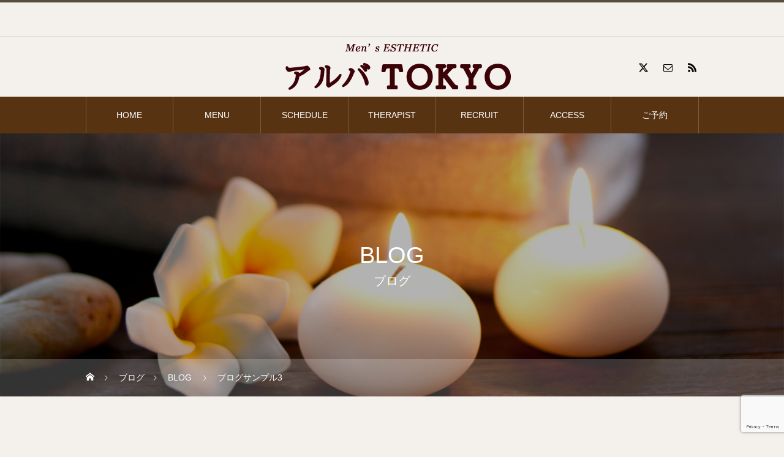

--- FILE ---
content_type: text/html; charset=utf-8
request_url: https://www.google.com/recaptcha/api2/anchor?ar=1&k=6LerQJ8dAAAAANl_0B9Z9XQh49gty7P4fmMk17lc&co=aHR0cHM6Ly9naW56YS5hbGJhLWUuY29tOjQ0Mw..&hl=en&v=7gg7H51Q-naNfhmCP3_R47ho&size=invisible&anchor-ms=20000&execute-ms=30000&cb=qrdz4kd6otpo
body_size: 48148
content:
<!DOCTYPE HTML><html dir="ltr" lang="en"><head><meta http-equiv="Content-Type" content="text/html; charset=UTF-8">
<meta http-equiv="X-UA-Compatible" content="IE=edge">
<title>reCAPTCHA</title>
<style type="text/css">
/* cyrillic-ext */
@font-face {
  font-family: 'Roboto';
  font-style: normal;
  font-weight: 400;
  font-stretch: 100%;
  src: url(//fonts.gstatic.com/s/roboto/v48/KFO7CnqEu92Fr1ME7kSn66aGLdTylUAMa3GUBHMdazTgWw.woff2) format('woff2');
  unicode-range: U+0460-052F, U+1C80-1C8A, U+20B4, U+2DE0-2DFF, U+A640-A69F, U+FE2E-FE2F;
}
/* cyrillic */
@font-face {
  font-family: 'Roboto';
  font-style: normal;
  font-weight: 400;
  font-stretch: 100%;
  src: url(//fonts.gstatic.com/s/roboto/v48/KFO7CnqEu92Fr1ME7kSn66aGLdTylUAMa3iUBHMdazTgWw.woff2) format('woff2');
  unicode-range: U+0301, U+0400-045F, U+0490-0491, U+04B0-04B1, U+2116;
}
/* greek-ext */
@font-face {
  font-family: 'Roboto';
  font-style: normal;
  font-weight: 400;
  font-stretch: 100%;
  src: url(//fonts.gstatic.com/s/roboto/v48/KFO7CnqEu92Fr1ME7kSn66aGLdTylUAMa3CUBHMdazTgWw.woff2) format('woff2');
  unicode-range: U+1F00-1FFF;
}
/* greek */
@font-face {
  font-family: 'Roboto';
  font-style: normal;
  font-weight: 400;
  font-stretch: 100%;
  src: url(//fonts.gstatic.com/s/roboto/v48/KFO7CnqEu92Fr1ME7kSn66aGLdTylUAMa3-UBHMdazTgWw.woff2) format('woff2');
  unicode-range: U+0370-0377, U+037A-037F, U+0384-038A, U+038C, U+038E-03A1, U+03A3-03FF;
}
/* math */
@font-face {
  font-family: 'Roboto';
  font-style: normal;
  font-weight: 400;
  font-stretch: 100%;
  src: url(//fonts.gstatic.com/s/roboto/v48/KFO7CnqEu92Fr1ME7kSn66aGLdTylUAMawCUBHMdazTgWw.woff2) format('woff2');
  unicode-range: U+0302-0303, U+0305, U+0307-0308, U+0310, U+0312, U+0315, U+031A, U+0326-0327, U+032C, U+032F-0330, U+0332-0333, U+0338, U+033A, U+0346, U+034D, U+0391-03A1, U+03A3-03A9, U+03B1-03C9, U+03D1, U+03D5-03D6, U+03F0-03F1, U+03F4-03F5, U+2016-2017, U+2034-2038, U+203C, U+2040, U+2043, U+2047, U+2050, U+2057, U+205F, U+2070-2071, U+2074-208E, U+2090-209C, U+20D0-20DC, U+20E1, U+20E5-20EF, U+2100-2112, U+2114-2115, U+2117-2121, U+2123-214F, U+2190, U+2192, U+2194-21AE, U+21B0-21E5, U+21F1-21F2, U+21F4-2211, U+2213-2214, U+2216-22FF, U+2308-230B, U+2310, U+2319, U+231C-2321, U+2336-237A, U+237C, U+2395, U+239B-23B7, U+23D0, U+23DC-23E1, U+2474-2475, U+25AF, U+25B3, U+25B7, U+25BD, U+25C1, U+25CA, U+25CC, U+25FB, U+266D-266F, U+27C0-27FF, U+2900-2AFF, U+2B0E-2B11, U+2B30-2B4C, U+2BFE, U+3030, U+FF5B, U+FF5D, U+1D400-1D7FF, U+1EE00-1EEFF;
}
/* symbols */
@font-face {
  font-family: 'Roboto';
  font-style: normal;
  font-weight: 400;
  font-stretch: 100%;
  src: url(//fonts.gstatic.com/s/roboto/v48/KFO7CnqEu92Fr1ME7kSn66aGLdTylUAMaxKUBHMdazTgWw.woff2) format('woff2');
  unicode-range: U+0001-000C, U+000E-001F, U+007F-009F, U+20DD-20E0, U+20E2-20E4, U+2150-218F, U+2190, U+2192, U+2194-2199, U+21AF, U+21E6-21F0, U+21F3, U+2218-2219, U+2299, U+22C4-22C6, U+2300-243F, U+2440-244A, U+2460-24FF, U+25A0-27BF, U+2800-28FF, U+2921-2922, U+2981, U+29BF, U+29EB, U+2B00-2BFF, U+4DC0-4DFF, U+FFF9-FFFB, U+10140-1018E, U+10190-1019C, U+101A0, U+101D0-101FD, U+102E0-102FB, U+10E60-10E7E, U+1D2C0-1D2D3, U+1D2E0-1D37F, U+1F000-1F0FF, U+1F100-1F1AD, U+1F1E6-1F1FF, U+1F30D-1F30F, U+1F315, U+1F31C, U+1F31E, U+1F320-1F32C, U+1F336, U+1F378, U+1F37D, U+1F382, U+1F393-1F39F, U+1F3A7-1F3A8, U+1F3AC-1F3AF, U+1F3C2, U+1F3C4-1F3C6, U+1F3CA-1F3CE, U+1F3D4-1F3E0, U+1F3ED, U+1F3F1-1F3F3, U+1F3F5-1F3F7, U+1F408, U+1F415, U+1F41F, U+1F426, U+1F43F, U+1F441-1F442, U+1F444, U+1F446-1F449, U+1F44C-1F44E, U+1F453, U+1F46A, U+1F47D, U+1F4A3, U+1F4B0, U+1F4B3, U+1F4B9, U+1F4BB, U+1F4BF, U+1F4C8-1F4CB, U+1F4D6, U+1F4DA, U+1F4DF, U+1F4E3-1F4E6, U+1F4EA-1F4ED, U+1F4F7, U+1F4F9-1F4FB, U+1F4FD-1F4FE, U+1F503, U+1F507-1F50B, U+1F50D, U+1F512-1F513, U+1F53E-1F54A, U+1F54F-1F5FA, U+1F610, U+1F650-1F67F, U+1F687, U+1F68D, U+1F691, U+1F694, U+1F698, U+1F6AD, U+1F6B2, U+1F6B9-1F6BA, U+1F6BC, U+1F6C6-1F6CF, U+1F6D3-1F6D7, U+1F6E0-1F6EA, U+1F6F0-1F6F3, U+1F6F7-1F6FC, U+1F700-1F7FF, U+1F800-1F80B, U+1F810-1F847, U+1F850-1F859, U+1F860-1F887, U+1F890-1F8AD, U+1F8B0-1F8BB, U+1F8C0-1F8C1, U+1F900-1F90B, U+1F93B, U+1F946, U+1F984, U+1F996, U+1F9E9, U+1FA00-1FA6F, U+1FA70-1FA7C, U+1FA80-1FA89, U+1FA8F-1FAC6, U+1FACE-1FADC, U+1FADF-1FAE9, U+1FAF0-1FAF8, U+1FB00-1FBFF;
}
/* vietnamese */
@font-face {
  font-family: 'Roboto';
  font-style: normal;
  font-weight: 400;
  font-stretch: 100%;
  src: url(//fonts.gstatic.com/s/roboto/v48/KFO7CnqEu92Fr1ME7kSn66aGLdTylUAMa3OUBHMdazTgWw.woff2) format('woff2');
  unicode-range: U+0102-0103, U+0110-0111, U+0128-0129, U+0168-0169, U+01A0-01A1, U+01AF-01B0, U+0300-0301, U+0303-0304, U+0308-0309, U+0323, U+0329, U+1EA0-1EF9, U+20AB;
}
/* latin-ext */
@font-face {
  font-family: 'Roboto';
  font-style: normal;
  font-weight: 400;
  font-stretch: 100%;
  src: url(//fonts.gstatic.com/s/roboto/v48/KFO7CnqEu92Fr1ME7kSn66aGLdTylUAMa3KUBHMdazTgWw.woff2) format('woff2');
  unicode-range: U+0100-02BA, U+02BD-02C5, U+02C7-02CC, U+02CE-02D7, U+02DD-02FF, U+0304, U+0308, U+0329, U+1D00-1DBF, U+1E00-1E9F, U+1EF2-1EFF, U+2020, U+20A0-20AB, U+20AD-20C0, U+2113, U+2C60-2C7F, U+A720-A7FF;
}
/* latin */
@font-face {
  font-family: 'Roboto';
  font-style: normal;
  font-weight: 400;
  font-stretch: 100%;
  src: url(//fonts.gstatic.com/s/roboto/v48/KFO7CnqEu92Fr1ME7kSn66aGLdTylUAMa3yUBHMdazQ.woff2) format('woff2');
  unicode-range: U+0000-00FF, U+0131, U+0152-0153, U+02BB-02BC, U+02C6, U+02DA, U+02DC, U+0304, U+0308, U+0329, U+2000-206F, U+20AC, U+2122, U+2191, U+2193, U+2212, U+2215, U+FEFF, U+FFFD;
}
/* cyrillic-ext */
@font-face {
  font-family: 'Roboto';
  font-style: normal;
  font-weight: 500;
  font-stretch: 100%;
  src: url(//fonts.gstatic.com/s/roboto/v48/KFO7CnqEu92Fr1ME7kSn66aGLdTylUAMa3GUBHMdazTgWw.woff2) format('woff2');
  unicode-range: U+0460-052F, U+1C80-1C8A, U+20B4, U+2DE0-2DFF, U+A640-A69F, U+FE2E-FE2F;
}
/* cyrillic */
@font-face {
  font-family: 'Roboto';
  font-style: normal;
  font-weight: 500;
  font-stretch: 100%;
  src: url(//fonts.gstatic.com/s/roboto/v48/KFO7CnqEu92Fr1ME7kSn66aGLdTylUAMa3iUBHMdazTgWw.woff2) format('woff2');
  unicode-range: U+0301, U+0400-045F, U+0490-0491, U+04B0-04B1, U+2116;
}
/* greek-ext */
@font-face {
  font-family: 'Roboto';
  font-style: normal;
  font-weight: 500;
  font-stretch: 100%;
  src: url(//fonts.gstatic.com/s/roboto/v48/KFO7CnqEu92Fr1ME7kSn66aGLdTylUAMa3CUBHMdazTgWw.woff2) format('woff2');
  unicode-range: U+1F00-1FFF;
}
/* greek */
@font-face {
  font-family: 'Roboto';
  font-style: normal;
  font-weight: 500;
  font-stretch: 100%;
  src: url(//fonts.gstatic.com/s/roboto/v48/KFO7CnqEu92Fr1ME7kSn66aGLdTylUAMa3-UBHMdazTgWw.woff2) format('woff2');
  unicode-range: U+0370-0377, U+037A-037F, U+0384-038A, U+038C, U+038E-03A1, U+03A3-03FF;
}
/* math */
@font-face {
  font-family: 'Roboto';
  font-style: normal;
  font-weight: 500;
  font-stretch: 100%;
  src: url(//fonts.gstatic.com/s/roboto/v48/KFO7CnqEu92Fr1ME7kSn66aGLdTylUAMawCUBHMdazTgWw.woff2) format('woff2');
  unicode-range: U+0302-0303, U+0305, U+0307-0308, U+0310, U+0312, U+0315, U+031A, U+0326-0327, U+032C, U+032F-0330, U+0332-0333, U+0338, U+033A, U+0346, U+034D, U+0391-03A1, U+03A3-03A9, U+03B1-03C9, U+03D1, U+03D5-03D6, U+03F0-03F1, U+03F4-03F5, U+2016-2017, U+2034-2038, U+203C, U+2040, U+2043, U+2047, U+2050, U+2057, U+205F, U+2070-2071, U+2074-208E, U+2090-209C, U+20D0-20DC, U+20E1, U+20E5-20EF, U+2100-2112, U+2114-2115, U+2117-2121, U+2123-214F, U+2190, U+2192, U+2194-21AE, U+21B0-21E5, U+21F1-21F2, U+21F4-2211, U+2213-2214, U+2216-22FF, U+2308-230B, U+2310, U+2319, U+231C-2321, U+2336-237A, U+237C, U+2395, U+239B-23B7, U+23D0, U+23DC-23E1, U+2474-2475, U+25AF, U+25B3, U+25B7, U+25BD, U+25C1, U+25CA, U+25CC, U+25FB, U+266D-266F, U+27C0-27FF, U+2900-2AFF, U+2B0E-2B11, U+2B30-2B4C, U+2BFE, U+3030, U+FF5B, U+FF5D, U+1D400-1D7FF, U+1EE00-1EEFF;
}
/* symbols */
@font-face {
  font-family: 'Roboto';
  font-style: normal;
  font-weight: 500;
  font-stretch: 100%;
  src: url(//fonts.gstatic.com/s/roboto/v48/KFO7CnqEu92Fr1ME7kSn66aGLdTylUAMaxKUBHMdazTgWw.woff2) format('woff2');
  unicode-range: U+0001-000C, U+000E-001F, U+007F-009F, U+20DD-20E0, U+20E2-20E4, U+2150-218F, U+2190, U+2192, U+2194-2199, U+21AF, U+21E6-21F0, U+21F3, U+2218-2219, U+2299, U+22C4-22C6, U+2300-243F, U+2440-244A, U+2460-24FF, U+25A0-27BF, U+2800-28FF, U+2921-2922, U+2981, U+29BF, U+29EB, U+2B00-2BFF, U+4DC0-4DFF, U+FFF9-FFFB, U+10140-1018E, U+10190-1019C, U+101A0, U+101D0-101FD, U+102E0-102FB, U+10E60-10E7E, U+1D2C0-1D2D3, U+1D2E0-1D37F, U+1F000-1F0FF, U+1F100-1F1AD, U+1F1E6-1F1FF, U+1F30D-1F30F, U+1F315, U+1F31C, U+1F31E, U+1F320-1F32C, U+1F336, U+1F378, U+1F37D, U+1F382, U+1F393-1F39F, U+1F3A7-1F3A8, U+1F3AC-1F3AF, U+1F3C2, U+1F3C4-1F3C6, U+1F3CA-1F3CE, U+1F3D4-1F3E0, U+1F3ED, U+1F3F1-1F3F3, U+1F3F5-1F3F7, U+1F408, U+1F415, U+1F41F, U+1F426, U+1F43F, U+1F441-1F442, U+1F444, U+1F446-1F449, U+1F44C-1F44E, U+1F453, U+1F46A, U+1F47D, U+1F4A3, U+1F4B0, U+1F4B3, U+1F4B9, U+1F4BB, U+1F4BF, U+1F4C8-1F4CB, U+1F4D6, U+1F4DA, U+1F4DF, U+1F4E3-1F4E6, U+1F4EA-1F4ED, U+1F4F7, U+1F4F9-1F4FB, U+1F4FD-1F4FE, U+1F503, U+1F507-1F50B, U+1F50D, U+1F512-1F513, U+1F53E-1F54A, U+1F54F-1F5FA, U+1F610, U+1F650-1F67F, U+1F687, U+1F68D, U+1F691, U+1F694, U+1F698, U+1F6AD, U+1F6B2, U+1F6B9-1F6BA, U+1F6BC, U+1F6C6-1F6CF, U+1F6D3-1F6D7, U+1F6E0-1F6EA, U+1F6F0-1F6F3, U+1F6F7-1F6FC, U+1F700-1F7FF, U+1F800-1F80B, U+1F810-1F847, U+1F850-1F859, U+1F860-1F887, U+1F890-1F8AD, U+1F8B0-1F8BB, U+1F8C0-1F8C1, U+1F900-1F90B, U+1F93B, U+1F946, U+1F984, U+1F996, U+1F9E9, U+1FA00-1FA6F, U+1FA70-1FA7C, U+1FA80-1FA89, U+1FA8F-1FAC6, U+1FACE-1FADC, U+1FADF-1FAE9, U+1FAF0-1FAF8, U+1FB00-1FBFF;
}
/* vietnamese */
@font-face {
  font-family: 'Roboto';
  font-style: normal;
  font-weight: 500;
  font-stretch: 100%;
  src: url(//fonts.gstatic.com/s/roboto/v48/KFO7CnqEu92Fr1ME7kSn66aGLdTylUAMa3OUBHMdazTgWw.woff2) format('woff2');
  unicode-range: U+0102-0103, U+0110-0111, U+0128-0129, U+0168-0169, U+01A0-01A1, U+01AF-01B0, U+0300-0301, U+0303-0304, U+0308-0309, U+0323, U+0329, U+1EA0-1EF9, U+20AB;
}
/* latin-ext */
@font-face {
  font-family: 'Roboto';
  font-style: normal;
  font-weight: 500;
  font-stretch: 100%;
  src: url(//fonts.gstatic.com/s/roboto/v48/KFO7CnqEu92Fr1ME7kSn66aGLdTylUAMa3KUBHMdazTgWw.woff2) format('woff2');
  unicode-range: U+0100-02BA, U+02BD-02C5, U+02C7-02CC, U+02CE-02D7, U+02DD-02FF, U+0304, U+0308, U+0329, U+1D00-1DBF, U+1E00-1E9F, U+1EF2-1EFF, U+2020, U+20A0-20AB, U+20AD-20C0, U+2113, U+2C60-2C7F, U+A720-A7FF;
}
/* latin */
@font-face {
  font-family: 'Roboto';
  font-style: normal;
  font-weight: 500;
  font-stretch: 100%;
  src: url(//fonts.gstatic.com/s/roboto/v48/KFO7CnqEu92Fr1ME7kSn66aGLdTylUAMa3yUBHMdazQ.woff2) format('woff2');
  unicode-range: U+0000-00FF, U+0131, U+0152-0153, U+02BB-02BC, U+02C6, U+02DA, U+02DC, U+0304, U+0308, U+0329, U+2000-206F, U+20AC, U+2122, U+2191, U+2193, U+2212, U+2215, U+FEFF, U+FFFD;
}
/* cyrillic-ext */
@font-face {
  font-family: 'Roboto';
  font-style: normal;
  font-weight: 900;
  font-stretch: 100%;
  src: url(//fonts.gstatic.com/s/roboto/v48/KFO7CnqEu92Fr1ME7kSn66aGLdTylUAMa3GUBHMdazTgWw.woff2) format('woff2');
  unicode-range: U+0460-052F, U+1C80-1C8A, U+20B4, U+2DE0-2DFF, U+A640-A69F, U+FE2E-FE2F;
}
/* cyrillic */
@font-face {
  font-family: 'Roboto';
  font-style: normal;
  font-weight: 900;
  font-stretch: 100%;
  src: url(//fonts.gstatic.com/s/roboto/v48/KFO7CnqEu92Fr1ME7kSn66aGLdTylUAMa3iUBHMdazTgWw.woff2) format('woff2');
  unicode-range: U+0301, U+0400-045F, U+0490-0491, U+04B0-04B1, U+2116;
}
/* greek-ext */
@font-face {
  font-family: 'Roboto';
  font-style: normal;
  font-weight: 900;
  font-stretch: 100%;
  src: url(//fonts.gstatic.com/s/roboto/v48/KFO7CnqEu92Fr1ME7kSn66aGLdTylUAMa3CUBHMdazTgWw.woff2) format('woff2');
  unicode-range: U+1F00-1FFF;
}
/* greek */
@font-face {
  font-family: 'Roboto';
  font-style: normal;
  font-weight: 900;
  font-stretch: 100%;
  src: url(//fonts.gstatic.com/s/roboto/v48/KFO7CnqEu92Fr1ME7kSn66aGLdTylUAMa3-UBHMdazTgWw.woff2) format('woff2');
  unicode-range: U+0370-0377, U+037A-037F, U+0384-038A, U+038C, U+038E-03A1, U+03A3-03FF;
}
/* math */
@font-face {
  font-family: 'Roboto';
  font-style: normal;
  font-weight: 900;
  font-stretch: 100%;
  src: url(//fonts.gstatic.com/s/roboto/v48/KFO7CnqEu92Fr1ME7kSn66aGLdTylUAMawCUBHMdazTgWw.woff2) format('woff2');
  unicode-range: U+0302-0303, U+0305, U+0307-0308, U+0310, U+0312, U+0315, U+031A, U+0326-0327, U+032C, U+032F-0330, U+0332-0333, U+0338, U+033A, U+0346, U+034D, U+0391-03A1, U+03A3-03A9, U+03B1-03C9, U+03D1, U+03D5-03D6, U+03F0-03F1, U+03F4-03F5, U+2016-2017, U+2034-2038, U+203C, U+2040, U+2043, U+2047, U+2050, U+2057, U+205F, U+2070-2071, U+2074-208E, U+2090-209C, U+20D0-20DC, U+20E1, U+20E5-20EF, U+2100-2112, U+2114-2115, U+2117-2121, U+2123-214F, U+2190, U+2192, U+2194-21AE, U+21B0-21E5, U+21F1-21F2, U+21F4-2211, U+2213-2214, U+2216-22FF, U+2308-230B, U+2310, U+2319, U+231C-2321, U+2336-237A, U+237C, U+2395, U+239B-23B7, U+23D0, U+23DC-23E1, U+2474-2475, U+25AF, U+25B3, U+25B7, U+25BD, U+25C1, U+25CA, U+25CC, U+25FB, U+266D-266F, U+27C0-27FF, U+2900-2AFF, U+2B0E-2B11, U+2B30-2B4C, U+2BFE, U+3030, U+FF5B, U+FF5D, U+1D400-1D7FF, U+1EE00-1EEFF;
}
/* symbols */
@font-face {
  font-family: 'Roboto';
  font-style: normal;
  font-weight: 900;
  font-stretch: 100%;
  src: url(//fonts.gstatic.com/s/roboto/v48/KFO7CnqEu92Fr1ME7kSn66aGLdTylUAMaxKUBHMdazTgWw.woff2) format('woff2');
  unicode-range: U+0001-000C, U+000E-001F, U+007F-009F, U+20DD-20E0, U+20E2-20E4, U+2150-218F, U+2190, U+2192, U+2194-2199, U+21AF, U+21E6-21F0, U+21F3, U+2218-2219, U+2299, U+22C4-22C6, U+2300-243F, U+2440-244A, U+2460-24FF, U+25A0-27BF, U+2800-28FF, U+2921-2922, U+2981, U+29BF, U+29EB, U+2B00-2BFF, U+4DC0-4DFF, U+FFF9-FFFB, U+10140-1018E, U+10190-1019C, U+101A0, U+101D0-101FD, U+102E0-102FB, U+10E60-10E7E, U+1D2C0-1D2D3, U+1D2E0-1D37F, U+1F000-1F0FF, U+1F100-1F1AD, U+1F1E6-1F1FF, U+1F30D-1F30F, U+1F315, U+1F31C, U+1F31E, U+1F320-1F32C, U+1F336, U+1F378, U+1F37D, U+1F382, U+1F393-1F39F, U+1F3A7-1F3A8, U+1F3AC-1F3AF, U+1F3C2, U+1F3C4-1F3C6, U+1F3CA-1F3CE, U+1F3D4-1F3E0, U+1F3ED, U+1F3F1-1F3F3, U+1F3F5-1F3F7, U+1F408, U+1F415, U+1F41F, U+1F426, U+1F43F, U+1F441-1F442, U+1F444, U+1F446-1F449, U+1F44C-1F44E, U+1F453, U+1F46A, U+1F47D, U+1F4A3, U+1F4B0, U+1F4B3, U+1F4B9, U+1F4BB, U+1F4BF, U+1F4C8-1F4CB, U+1F4D6, U+1F4DA, U+1F4DF, U+1F4E3-1F4E6, U+1F4EA-1F4ED, U+1F4F7, U+1F4F9-1F4FB, U+1F4FD-1F4FE, U+1F503, U+1F507-1F50B, U+1F50D, U+1F512-1F513, U+1F53E-1F54A, U+1F54F-1F5FA, U+1F610, U+1F650-1F67F, U+1F687, U+1F68D, U+1F691, U+1F694, U+1F698, U+1F6AD, U+1F6B2, U+1F6B9-1F6BA, U+1F6BC, U+1F6C6-1F6CF, U+1F6D3-1F6D7, U+1F6E0-1F6EA, U+1F6F0-1F6F3, U+1F6F7-1F6FC, U+1F700-1F7FF, U+1F800-1F80B, U+1F810-1F847, U+1F850-1F859, U+1F860-1F887, U+1F890-1F8AD, U+1F8B0-1F8BB, U+1F8C0-1F8C1, U+1F900-1F90B, U+1F93B, U+1F946, U+1F984, U+1F996, U+1F9E9, U+1FA00-1FA6F, U+1FA70-1FA7C, U+1FA80-1FA89, U+1FA8F-1FAC6, U+1FACE-1FADC, U+1FADF-1FAE9, U+1FAF0-1FAF8, U+1FB00-1FBFF;
}
/* vietnamese */
@font-face {
  font-family: 'Roboto';
  font-style: normal;
  font-weight: 900;
  font-stretch: 100%;
  src: url(//fonts.gstatic.com/s/roboto/v48/KFO7CnqEu92Fr1ME7kSn66aGLdTylUAMa3OUBHMdazTgWw.woff2) format('woff2');
  unicode-range: U+0102-0103, U+0110-0111, U+0128-0129, U+0168-0169, U+01A0-01A1, U+01AF-01B0, U+0300-0301, U+0303-0304, U+0308-0309, U+0323, U+0329, U+1EA0-1EF9, U+20AB;
}
/* latin-ext */
@font-face {
  font-family: 'Roboto';
  font-style: normal;
  font-weight: 900;
  font-stretch: 100%;
  src: url(//fonts.gstatic.com/s/roboto/v48/KFO7CnqEu92Fr1ME7kSn66aGLdTylUAMa3KUBHMdazTgWw.woff2) format('woff2');
  unicode-range: U+0100-02BA, U+02BD-02C5, U+02C7-02CC, U+02CE-02D7, U+02DD-02FF, U+0304, U+0308, U+0329, U+1D00-1DBF, U+1E00-1E9F, U+1EF2-1EFF, U+2020, U+20A0-20AB, U+20AD-20C0, U+2113, U+2C60-2C7F, U+A720-A7FF;
}
/* latin */
@font-face {
  font-family: 'Roboto';
  font-style: normal;
  font-weight: 900;
  font-stretch: 100%;
  src: url(//fonts.gstatic.com/s/roboto/v48/KFO7CnqEu92Fr1ME7kSn66aGLdTylUAMa3yUBHMdazQ.woff2) format('woff2');
  unicode-range: U+0000-00FF, U+0131, U+0152-0153, U+02BB-02BC, U+02C6, U+02DA, U+02DC, U+0304, U+0308, U+0329, U+2000-206F, U+20AC, U+2122, U+2191, U+2193, U+2212, U+2215, U+FEFF, U+FFFD;
}

</style>
<link rel="stylesheet" type="text/css" href="https://www.gstatic.com/recaptcha/releases/7gg7H51Q-naNfhmCP3_R47ho/styles__ltr.css">
<script nonce="qtHNFvLCpZmojWtrrX9Jhw" type="text/javascript">window['__recaptcha_api'] = 'https://www.google.com/recaptcha/api2/';</script>
<script type="text/javascript" src="https://www.gstatic.com/recaptcha/releases/7gg7H51Q-naNfhmCP3_R47ho/recaptcha__en.js" nonce="qtHNFvLCpZmojWtrrX9Jhw">
      
    </script></head>
<body><div id="rc-anchor-alert" class="rc-anchor-alert"></div>
<input type="hidden" id="recaptcha-token" value="[base64]">
<script type="text/javascript" nonce="qtHNFvLCpZmojWtrrX9Jhw">
      recaptcha.anchor.Main.init("[\x22ainput\x22,[\x22bgdata\x22,\x22\x22,\[base64]/[base64]/UltIKytdPWE6KGE8MjA0OD9SW0grK109YT4+NnwxOTI6KChhJjY0NTEyKT09NTUyOTYmJnErMTxoLmxlbmd0aCYmKGguY2hhckNvZGVBdChxKzEpJjY0NTEyKT09NTYzMjA/[base64]/MjU1OlI/[base64]/[base64]/[base64]/[base64]/[base64]/[base64]/[base64]/[base64]/[base64]/[base64]\x22,\[base64]\x22,\[base64]/[base64]/[base64]/DqMOHw5lYSSvDs8Obw5vDngJBWcO9woNOw6Jsw6MBwrfCnEEWTQDDulTDo8O5QcOiwolVwqDDuMO6wpnDkcONAHdQWn/DsVg9wp3DqT84KcOeMcKxw6XDu8OFwqfDl8K6wrkpdcOlwqzCo8KcZsKvw5wITsKXw7jCpcO/eMKLHjbCrQPDhsOkw7JedH8uZ8Kew7rCu8KHwrxYw5BJw7cSwqZlwoslw6tJCMKcJ0YxwqTCrMOcwoTCnsKbfBEXwpPChMOfw7RHTyrCsMOTwqEwYMKXaAlYBsKeKgN4w5pzD8OeEiJZbcKdwpVpI8KoSzDCoWsUw5BHwoHDncOzw5bCn3vCjcK/IMKxwo3ChcKpdgzDmMKgwojCmzHCrnUuw4DDlg88w7NWbxHCp8KHwpXDiGPCkWXCucKQwp1Pw5wUw7YUwp4AwoPDlxQOEMOFVcO/w7zCshpbw7pxwqo1MMOpwr7CkCzCl8K6GsOjc8KGwqHDjFnDlBhcwpzCkMOqw4cPwoVsw6nCosOffh7DjHZ5AUTCiSXCngDCkQlWLjzCjMKAJDVCwpTCiXvDjsOPC8K6KHd7cMOBW8Kaw63Cvm/ChcKkLMOvw7PClsK1w41IKGLCsMKnw59rw5nDicOlEcKbfcKlwrnDi8O8wrVuPcOFScKgfsO7woodw5lRamF5cD/CscKPMVzDrsOWw5pLw77DhMKoYkrDilFfwp3CriwSPFQxLsKDS8KCHnJBw5XDnkx7w4LCqBZ0DcK/T1bDq8OKwoYawrdjwo10w6PCvcK/wo/DjmLCu35Fw594cMO1TzvDn8K9GsOiISPDriJFw5DCv2zCo8ONwrrCnmFqMDPClcKWw61WdMKswqdiwqbDvjvDuh9dw7Itw40UwpjDvARXw4A1H8KQVhBCcQvDusOfSh/DucOJw65bwr1Fw4XCncOgw5QeW8Ouw4wBVBzDmcKXw4YRwqISb8OEw48BG8KXwqnCtFXDkkDCgMOpwrZzalw7w6BXccKZcVMSwq48O8KFwrPCiD1IMsKGYMKaXcK9LsOyLC3CjWzDvcKbTMKVEm1Dw7ZGCz7DjcKkwqoACcOGBMKRw6TDiATCkyfDgjJ0IMKiFsKlwq/DiFrCugplRRbCiiw/[base64]/ChMKywrTCunxnSXgISwDCosKiYRfDmhtCUcKgJsOIwqkow4LDvMObL2lEb8KqU8OEYcOvw6Erwp3DkcOOBcKdLsOWw4Zqcxpkw7c3wpFSVwENJmnCoMKIeW7Dv8KcwqvCnz3DlMKBwrPDlDkZcRwBw7bDn8OEO1wyw7puGSQPJhbDvB0KwrXCgMOMPHk/aE0Bw4zCsibCvjDCtcKew43Djghiw4tOw7c/[base64]/w4ZoMEoGcGjCncKKw77DjnvCkHnDjyvDlkA3E2ZUeMOIwp/[base64]/Ckl0RUkJiCMOSw4TCj8KEfMKzw68+DMKfO8KowpwqwpQhRcKVw5sswrbCuh4CeX8GwpXDqnXCvcKEIW3CuMKAw6M0wpvCg1rDmDgVw7oQIsK3woM8wp8acGrCnMKFw6gwwqTDkA/ChmhYQkbDkMOKAigHwrcswo5kTzfCnU/DuMKGwr05w53DgR8Yw5V2wpNzI3nCmcK0wp0IwoFKwqtVw5dHw4Fgwq46fwE4w53Chg3DrMKYwrjDi2EbNcKiw7rDhMKGMXlSOW/CjMOZRhjDu8O5TsOpwqrCuzVOBcKnwpo5BsOow7V0Y8KuUMK3c251wqvDqcOewo3Cs0wlwp5ow6LCmCPDl8OdQGFgwpJJw5lIXG3DgcOPKULDlAZVwpZEw7NEE8OaSnIbw5rCs8OvP8O6w6Yewohnc2oIIwXCsF0IB8K1OGrDoMKUZMKdWQsOE8KZU8OPw4/[base64]/Cim3CpmrDn37CnMK0P0jDt3QhWsOkwpkRO8O5GcO1w4UAwpHClmPCijABw4bCucOdw5UxUMKOExRaeMOVHBjDo2DDrsOaNX0+TcOeTikCw759PTTChA0yCy3CjMKXwpReeF/CokvCnkPDpDEgw6pVw5zChMK7wobCssKKw5zDvkzCmcKrAE3DuMONI8Kiwqk2G8KWY8OPw4oqw6Q2LwHCljfDhEkXXMKOCn/CtxPDo28OXiBLw4kDw6NhwpsZw53Do2jDlsKXw4E7f8KNEFnCgBMvwovDjsObU19SMsOeP8OcH2jDjsKaSyRVw6QpG8K6RMKCAX5jHMOMw43DjXlwwoMswqXCgF/CkhXClxwTelbCh8Okwr3CtcK/aFrCuMORcAk7M1o4w4nCpcKOZ8KjEznCsMOmMRdHQB4fw48vXcK2wr3CpMObwptHX8KgP2kzwpDCgiRCWcK7wrfCm3IEShZMw7fDgsOSCsOow6/DvSx0FcKEZmTDt3DClHAHw48ATMOyGMOUwrjCozXDpncFDsOVwqxlcsOZw6rDusK1woZCdmsRwqLChsOwTDZuRiHChzgrTcOgLMKgfHcOwrnCpl/[base64]/CkcOnw4ADKsKFw6bCtMKDC8KOwq/CucK4wonDr3s8FsOhwqhHwrwNDMO+wrfDhMKDF3zDhMOCWiXDncK1XTHDmMKcwpXClivDijnCsMOhwrtow5nChsOMEW/DvDTCkVjCn8OVwrPDk0rDt3EAwr0hHMKlAsKgw5zDnRPDnjLDmyLDrA95K1stwpNFwp7CnwVtS8O5EcKEw7h3fmgpw6s2XkDDqRfDn8OGw6LDjcKzwqovwo9uw5JgV8OCw6wLwpLDq8Kew4BUwqjCsMK7dMKkesOnC8K3LXN/w68pw7NWYMO6wqt/[base64]/DnyrCkGLCrC5oY8Kya8K+PcKBWsKfwoU3VMK1Enw/w5V6BcKsw6LDswYEGkF/Tlk/wpbDocKww782ZcOoJhpOfQEiSsKyPnZ5JiJhDApfwpEjfsO1w48Mwp7CqsKXwoRFfAZhZsKTw4pRwr3DtMOQb8OXb8Ofw7HCpsKzL0wCwrPChsKDJcKAWcKFwrDCmsOCwp5iTF0SW8Oefx9cEVQ3w6XCmsK5WFh2RFdUJMK/wrBCw7VKw7QbwooNw6/Cv2AOK8OEw7VcUcO/wpbDplYFw53DrUjDq8ORWlTCucK3QBANwrYtw659w5ZCfMKZesO1C07Ct8OBO8KQQAo5WsOrwoAbw6l3HcOkb1UdwrvCqzFwB8KQcU3DiFzCvcKww43CniRLQMKDQsKlNgnCmsO8O3zCl8O9fVLCnMKrWW/DosK4BSTDtwHDiiTCoDPDvXLDrQcDwpHCnsONFsK3w5YXwqpFw4XCqcOUFCZOdAACwobDicKBw5Igwo/CuHjClicAKn/CqcK7dTXDosKXLnjDkMKYaVnDvRfDqMKMJTvCjQrDrsKjw5pAVMOyWw1Zw4AQwqXCk8KbwpE0Lydrw5rDisKMPcOQwpfDlsOsw5Z6wrwONRlGJwfDocKkdEbDhsOdwovCjn/CoA/CrsKNI8KCw5YCwqvCrkVUPgNWw5/Cow/Dn8KXw77CiUpWwrcVw58abMOuw5XDg8OdEsK7wrJ/w69Pw50OWGlhEhbClmbDrE7DtcOVJcKvQwILw7ItFMOrdC1lw53CvsKcfD3DtMKrEWwYTsKYecKFLxTDoj4mw5Znb3TClhVTJEzCmsOrMMO9wpLCgXAyw5Bfw5cow67Cv2MzwoXDtcO9w5N/woHDtMKVw7ARZsOFwofDpyRHQsKhLsOLUQ03w5ZSSTPDscOofsKLw6EvNsKvAEnCkmvCicKhw5LCr8KuwpMoO8K8D8O4wqvDvMOAwqp5w4LDpg3Ci8KPwoQwUANhPVQnwpfCr8KbTcO8RsKjHQzChC/ChsKFwrs7wpVaUsOBDiY8wrvChsKMH3BATn7DlsOOEiTDql5+PsKiHMKsIg0JwojCksOjwrPDpmonYMODwpLDnMKOw4lRwo81w4sswp3Dq8O/B8K+NsOowqIQw58CK8KJBVB2w5jCuzU0w77CixJAwpPDik/Dg2QSw4/DtsOfwo18ERbDl8O5wosqMcOoe8Knw78OIsOkIUgkbnTDqcKVbcO/OcO0LjBXS8OqK8KZRkJHMyrDssK3w7FIe8OsSHkJMkdVw77DvMOGCTnDkXbCqHLCgBbDocKnwq8ccMOcw4TCk2nCrcORZ1fDu28ADyxnQ8O5SMKeC2fCuAdCwqgEMSbCuMK5w6nCrsK/OBEswoPCrlZNSCLCrcK7wrXCmsOXw4DDgsKSw4LDn8O9w4RmbXXCrsOJNn4qPcODw5Ycw4HDgsOXw7DDh0jDl8KuwpjCpMKewrUmW8KcJV/Dt8KrcsKoW8KFw6rDpycWwq1UwqJ3TcK8MkzDrcKzw5TDo2TDucOJwoHCrsOBTxIJw43CjMKOwrrDsUNdw6p/LsKNw64bIcOXwoBywrZCBXFZeEbCjj1XOVFPw6RmwojDu8KrwoPDrgpTwrYVwpkWbF0rw5HDmsOnR8KMRMKeJ8OzKSoaw5dww5DChgTDijfCkDYnDcKfw71vK8Kbw7cowobCk1/CuXwHwo3DvcK/w63Cl8KQKcOuwozCiMKdwol8R8KQXSxSw6PCpMORwr3CsFMKChc/G8OzCTrCg8OJYAzDl8Oww43DpcK6w5rCi8OlScO8w5bDv8O/[base64]/AcOcw5HDmVYww4TDsnjCoMKzanfDhMOkSMKMa8OAwrXDkcK5AF4mw6TDsAtzQsKpwrMsayTDixMEw48RY2xQw5rCumhewqHDoMOAUMKPwqvCrDbDv1I9w5vDqARCdDR/NEfDgBpeVMOibljCi8ONw40KPykowrhew74tCFDDtcKgU2EULkwbwpfCmcO6CTTCgFLDlkMiasOmVsKbwpkRwrzCvMO+w5rCv8Oxwp44W8KewrFIKMKhw5fCs07CqMOcwqLCgFhxw7LCn2zClyjCpcO8YCfDoEpGw67CmiV4w4/DoMKDw7PDtBHCnsOyw6dfw4PDhXjDp8KZAh8/w73DtinDr8KGXMKXe8OBbhXDsXN2b8OQUsOaGxzCksO6w5V0JmXDqQACRMKbw5fDqMKyM8OABcOOHcKxw4PCoWLDojDDlcK1UMKFw5J8woHDuSlnf2DDrBfCmVhofG1PwrrDt03CpMOLDzfCp8Krf8OHasKJR17CpsKjwpfDnMKuNhzChFTDsmo2w5jCo8KPw7zCgcK/[base64]/CqlMXKGc7wpsUw43DlCfCokJbwpXCkB54M1/[base64]/[base64]/[base64]/wqfCvWMTw6jCsGRtJMK6GCfDl8Kfw7/[base64]/[base64]/NVHDjT17w4UzasKkZcO/cBjDmwgbehITwpfCl1UgcB5nTcKWKMKqwp0TwpREW8KqGBPDn1fDq8KCVGDDnAw7AsKEwpzCtWnDu8Kjw4RlcTXCs8OGwo/DmGUuw4jDlF/DlcOXw5PCkAzCh1DCmMKmw4luJ8OqMMKrw6xPGk/[base64]/DgMO1w5Zbw7nCp8KkwrrDocKRcmrDhcOKwrYMBsO+w4PDhiEywpwWaC8iwpADw7zDg8OyTyQbw5F0w7LDjMKJPsKPw5N7w4spAsKJwqwrwpDDkVt6Cxovwrcmw4XDpMKXwqzCqUtYwqZswpTDvlbCvcKawpg6FMKQMjjCjEo/cmjDpsOgI8Kqw69iXHTDlxsaTsOmw7vCrMKcw5bDs8OFw77CtsKoFE/CpcKrXcOhwrPCszccB8OSw7vDgMKjwo/ChhzCqsOdEjVgPMO+D8Ogejt1YsOEChvCqsOhEVdAw7kaIUBwwoLDmsKVw6bDjsKfWnVaw6E7wr4AwofDhTd2wo0YwrLCqsOIGsKUw5HCiQXCqMKlOUIbdMKUw5rCmHsFOn/DmXjCrz5PwpPDksK+ZQrCoSUwF8Kpwo3DulPDu8O6wrZEwq1rcFwyB2BIwpDCp8KrwqpnPEfDvVvDvsOLw6zDnQvDjcOuBQrDlMK0HMKDScOqwpLChTDDosKMw6fCilvDtsO/w6bCq8Oqw5pDwqgiO8OSEQjCvMKawoPDkjzCsMOdw67DpycYOMOXw7PDjyzCn07Ck8KVERPCukfCiMOqHS/CkAZtbMKQwq/CmBMLV1DCiMKWwqJLWwgSw5nCiTfDih9oV3Y1w4TCkyJgZU5dbCjClwYAw5vDmFbDggHDo8Olw5vDiFMQw7FFQsO9wpPDjcK+wr3Ch1wLw4EDw5fDhMKSQnc/wo7CrcOEwpPChRPCrsOAIA0gw79aQUs3w6rDhlU2wrlew7ooccKXUQcWwphUF8Oaw5RNCsKawoLCv8O4wqYOw5LCocKNSsOew7rCpMOVIcOuYsKSw7w4wprDiRlpKk/CljhJBBbDtsKawpPCnsO9wo7Ch8KTwpjDuwxow6HDpsKhw4PDnAdXFcO0cBkyfQbCnDrDkGXDssK1EsOwOB1UVsOSw6JeV8KXJsO4wrMUE8K0wpfDsMKfwooLa1UOU1wgwrXDjCwiM8KYck/Dr8O+WFrDpyfCgsKqw5QRw6HDg8ODwoMDe8Kuw7wewo3Cv17DtcOdw5EmOsOnRQbCm8OQZCgWw7ptb0XDsMK5w47DiMOcwpQKWMKcHRx2w78pwrs3w4HCiH5YKMOiw5rCp8ODw6LCucOIwqrCrwM6wprCocOnw6lAJ8KzwqFvw7HDjybCvMKswq/Ds1wVw6Aewq/Cgh/CnsKawopcZcOiw6TDsMOMZSHCtkJZw6/CqjJGdcO+w4lFWlzCl8KHSGjDqcOacMKNSsOqIsKGenLCrcO1wqrCqcKYw6TCuQZ/[base64]/SVYKwrowwpJ5HMKQdR/CgMOZwoPDiSsKIMO3wocQwqYmfMK2AcOSwqtWFEY/[base64]/DoE8vc0DCkGfDgTxNw7Eaw7nCiXxIw5bDi8K6w759B0HDuHDDrcOzJnLDl8O0wpkUMsODwp7Dkz8gw6srwrfCi8KWw607w44PDG7CjDoGw6p8wrjDtsOKG2/CqEgbNGnCi8Opwr8Gw7/CmRrDtMOiw6jDhcKjHV89wohow7osMcOGXcKIw6LCi8OPwp/DrcO9w4gHekLCm3VkIHNYw4UkIsKHw5lywqBQwqvDgMKqKMOlHi/[base64]/Ct8O3w53CrsKbNcKLw60OccKsIRcAcEbCuMOuwoAswpkkwpIve8Olw5bDkQ9kwo0qY3N6wrZPwppjAcKdTsOlw43Cl8Ozw6BQw5/CiMOEwrfDvsO6dTbDoDPCohEzQAZXLHzClsOHVsKlesKZLMOiLsOvfcKtNMOzw5XDvhovV8K8c2IZw7PCuBfCkcOXwpDCjCfDgzd+w4M1wq7ChVkCwr/[base64]/[base64]/T3XCqCkQMVTDjsOlwoXCh8KBdcOfVW9dwqMqw4/CoMOzw6fDnQZCfSA6XCAQw7AUwoc5w5FXQcKwwoU6wr4CwqTDhcKBWMKyXRRxf2PDssORw6sLCMKswqEvH8KCwrxXNMKGI8O3SsOaRMKXwp/DhyrDhMKSQWlpUsOSw4N7wrrCok10SsOVwroRIgbCjz94MTwPAx7CjcKgw77CqmPCgMKHw60+w4YMwowDAcOow6wFw60Yw4fDkFJ/[base64]/DtMO0G8OywoLCvzErw6oOw4JEwqTDoWjCh8OqS8O0fMKcc8ONQcOrK8Onw6XCjkXDosOXw6jCoUfCqGfCgDHCoCfDksOiwqlCNsOOMcOAIMKgw6tQw4oew4YOwp80w7oAwrppHm19UsKpwqMvwoPDsCErAjcyw6/CvWd9w6o7wochwrjClMKXw67CugZew6AxDMKsOsOzb8KtZ8KjUVvCsgxYbz1RwqTCl8OwQsKFNAHDsMO3YsO4w60owoLCoU7DnMOUwo/Dr07Cv8KIwoPDumbDulDCiMOuw77DicKzPMO5JMOYwqVJG8OPwrBVw6zDssKMEsOlw5vDh1dWw7/DtzESwpp+w7rCuUsmworDpsKIw4NSE8KeScOTYDLCkz5ddloLGcKqZMK5w4hYERDDjk/ClSrDjMK4wonDlztbwrXDpCzDpx/CjcKuAsK4RcKzwrbDoMKvUcKYw6bDjsKlKcOGw7ZIwr0UH8KVL8OTR8OBw6QRcGHCvcO2w7LDp2JXV0HCg8KoWMOewoZIKcK6w5/CssKBwrDCu8KMwovDrxbCg8KMQsKbBcKJaMOqwoYUSsOVwr8qw7dRw6IzfHbDpMK/[base64]/B8KFKMKcw5jDpcO1M8OKQmDDoWd+HSUTXnF/wpjCr8O/McKTOMO1woXDtjbCgmjCvQ58woY1w5HDoUYDPU4/C8O6CQJOw5XDkVXCrcKbwrpMwpfCpcOEwpLCo8K+wqh8wp/[base64]/DicKuPSjCvTwRwpptw7fCjMKbw6rDnQAKwonClk0owp1wCnrClMKuw63DksOPDiQUY2tIwq7CncOnIQDDjBlTw5vCpm9Gw7DDgcO+fkDCjB3CqV/CiyPClcKKSsKPwrwzFsKeR8Kkw6E1GcKpwqhOQMKvwrd/HRHDncK5J8Odw4gKw4FHEcKlw5LDg8ONwprCmsO8XRh9XU9CwrVKZlfCu0FKw4jCm0IMeH7Dp8K8ERIFOXfDrcOlw4c0w7LDt2bDq2vDuRHDpsOAbEEDNUkGO3NQS8KgwrBnchx+YsOYVcKMPsO9w5Y/bhA7SnZTwpnCj8OaYVIlQDnDjMK5wr9iw7bDpgE2w6U9aCI6U8KqwqMLKsOWImRLwq7DgMKcwrdNwocJw4sfIsOvw5bCgcOsP8OrRHBKwqbDusOew5HDuBjDsADDh8OcfsOyM1Uqw4nCmMK1wqYmD1hUw6zCu2DDtcKgD8KDwpZAX0/DsT/Cs0dswoBCIAFiw6VLw4DDvsKVBG3CskLChsOwZBzCmTrDosOgwpZiwo/DrMK1NGHDq1NpPj3Ds8OPwpLDicOvwrdufcOlY8KswqFnJw1vZMOjwpx/[base64]/DmMKbw7A0w7AOImjCvsKrw6LDvH/[base64]/CmAvCtBVcDWsMGMK8w6jCl8Kzw75bZlpXw7AUKVHDokomZUwvw7VFw68ONsKvIsKsE2XCvcKUQMOnJ8KbQljDhn9vHlwpwpVXwqAbElkGF2Aaw7nCksO0McOSw6PDncONWMKFwp/CuxchUsKMwrRXwqtfTl/Dh3jDjcKwwpTClMOowprDpVBew6jDu2dPw4oUcEBMRMKHdMK6OsOGwqPCisO2wqDCqcKlJVkuw519DsOzworCjHEfSsOjWMOxc8KkwpbCksOiw7LDmFsYccKvGcKjSl4mwofDvsK1M8K+O8OsQU0nwrPCrBAney1qw67DhE/DqsKLwpPDkGDCp8KRAgbDvsO/N8KxwqrDq15/e8O+cMOXZsOiJ8K+w6vDg3TCksKhIXBRwow1WMOzHmgBKsK/KsO3w4zDhsK6w6nCvMOpFcKCcxhEw4DCpsOSw7RKwrbDlkDCqcOvwrnCh1nDjhTDgBYEwrvCvw9aw6DCqw7DvUtmwo3Dul/DqsOueWfCn8ORwq97V8KnGnkkQMKZw69/w6DDosKzw4fCvxIBf8Oyw6DDi8KIw71GwrQ2XMKUc1PDulHDk8KSw4zCg8K6wpBAwofDoWvCthrCicKlw71cSnRlalrCji/ChQLCq8K+wojDuMOnO8OKMsOFwpYPPMK1wo9kw4h1w4NbwrlqesO6w4PCiAzCv8KHbzY0BsKewpTDnAxSwoNCYMKhOcOrURzCnlJMA1HCnip8wow0I8KzK8KjwrnDs2/CtR3DusKoKMOSwobCg03CkE3Clm3CrxBuBMKAw7zCp3Q9w6JYw6LCgAR7OXhpAjkhw5/[base64]/DnsKjwobCtV3Cr8OSw6Anwo/CuMO/RMKBLA8gw6M2P8KfUMOIWA5RLcOmwpXDsErDnGprw7J3AcK9w7zDucKBw6pvRsOJw6/DnkXCqnZMAksaw6NcVmPCrcO/w5pCMTpoJEcNwrlhw5o6M8KEMjECwrwawqFGSz7Dr8O/wo5Ew4bDolJ1ZsOLTWFtZsOqw4rDusKkDcOAWsK5Q8O9w7VOICtJwrJJfGfCqUDDoMK5w5oswo1pwpwkPQzCmcKibis6wpXDmsOBwoUDwr/Dq8Okw7lqcgYpw7gdwobCjcKiUsOlw75oS8Kyw4gWP8KZw4RaAzjCmUDChX7CmMKRC8OGw5HDli5ew6QRwpcWwqBHwrdgw6t+woMlwpnChzrChhrCtBDCmlpywplRasKywrpEBSBPMTQDw4NPwoMzwovCn2hubcKKcsKbe8O3w7LDml5/CsKvwrzCksKewpfCncKdw4nCpCMawrdiIFfDjMOIwrBDCsKYZ0dTwrgPS8OwwrzCiEUzw7jCqGPDucKHw4QHOm7CmsKjwoRnXWjCkMOiPMOmdsO/[base64]/wrLDnsKCYA0uVMO3wq3CvmfCjMO1RMK6w63Ct8O6w7PDsinDucOlwrRqIMOVHlEDOcK6GlrDj2wdU8O/F8KgwrNhYsOhwonCkyo8IF82wogrwo3DscOEwp/Ct8KIEQJJSsKFw548w4XCqnRhOMKhwrXCrsObMS5aGsOIw7FZwo/CvsK1LUzCm17ChMKiw4F2w7PChcKlfcKKey/DnsOEVm/CuMOAwpfClcKPwqtIw7XCmcKERsKDW8KGdWrDn8KNR8KNwpVBJSh9wqPDu8KcczoYKcOYw6AhwoHCr8OEIcOxw6oow6oSbFRTw6hXw6FACDFEw6EJwpDCncObwonCi8O7EXvDhV3DvcOmw50lwo1/w5oIw6Y7w6Z5wpPDncOmYsKrS8OZLUI3wqDDk8KWw7fCpMOjw6FKw4PChMOyEzsuLcKHKcOcFn8AwozCh8OSKcOocDEWw6zCgETCs3MCPMKuThVKwpLCgcKZw47DsFgxwrk8wr7DlFDChCPCosOMwoLCgCEcQsKiw7rCow/CmCwIw6F/wqTDisOiFy1Iw4AJwrTDi8OIw5lRMm/DjcOLJ8OnJcKgFmoCRRsQGcOKw7MZDVDCu8KFa8K+S8KMwpDChcORwoxTP8KBCMKbYHBMb8KFecKZGsK5w4UXF8Kkw7vDj8OTRVjDtnXDrcKKG8K7wo1Gw6jDi8Oew53CgMKsF0vCvcO+CSvDt8O1woPChsK/Hl/CrcKbKMO9wowjwrnDg8K5dQfCqlVHZcK/wqLCgATCkUxyR1vDlsO0a37ClnrCpsO1JAc9GzzCoEHDisKAe0vDhwjDqMKtc8Ofw7Q8w47DqcOqw5dww5bDpyxDwoDCvk/DtzzDkcKJw6MUeXfDq8OFw5HDnB7DoMKHVsObw5Mdf8OkOz7DocOWwrDDsx/DrVh5w4JpEi9hc2U8w5gpwrfChT5NN8Kbw7xCXcKEwrfClsOFwrLDnQJuwpZ3w7ZKwqkxQjbDpnYYIcOzw4rDgDvDlR1TIX/DvsOiDMOewpjCni3DsioRw6AMwonCrBvDjljCpcO4GMOcwpQTJhnCscOsCMOaX8KUQMKBVMOSEcOkw6vCqFlywpNIfkUjwqNQwoAsblomAsKWLcOow7fDp8KzKV/ChDZITS3DiBjCq0fCrsKbQsK6cFrDkyxoQ8K8wpHDrcKxw7IwVHFHwrMzJD/[base64]/CoMKZDcKjUMKHw6QbUMK/[base64]/S0cFwoXCu0c/eldnUQIlw6ZfZMOxw4TDljjDn3LCpUA/c8OeJcKMw4TDs8K3VgnDssK+WGfDrcObG8OvKA41fcOywr/DtMK/wpjCr3zCtcO5NcKUw6jDmsK2b8KIJcK0wrZLNXZFw73CtHvDuMO2fULCjl/DrmZuw4/DhD9nGMKpwqrDsmnCgxhJw6sxwovDlBbCl0DCllDDqMOAVcOWw6EQLcO4PXXDq8O/w4fDmV4zEcOWwq/[base64]/woA3fcK8wpzCnkxDw65OAsKRwqEdwoB3ZDN5w5FNCTIpNh7CkMODw58xw7PCsFR3B8KnOMKdwrlRXBHCgzYgw6koHsOawrJ8MnrDpcOFwrQhS3MVwrXCvVcoEWMjwr5ocsK2VcKWEl9DSsOCGz/DpWPCrmMxGw9ATMOHw73CtlAyw6YnJhMqwr5JYUHCpCnCqcOlQmR3eMOjAsOHwpMcwqvClMKtfzF4w4LCgVprwo0feMO2dRYcVQkkVMKDw4TDmsOawqXCmsO/w4JYwppDFQTDu8KaY33CkTIcwo5lbsKjwofCkMKAw5fDhcOyw4wqwooBw7fDpMK2KcK9wr3Dg1J+QTfCq8Oow7Ffwo4QwpUHwqHCljg/ThxFG0xXZ8OFDMOCXsKgwoXCssKqSMOfw5dxw5F3w6k9LQTCryERXxrDkAHCi8KXwrzCuitLQMObw4PCl8KeY8OSw63DoGF2w7zCmUAUw5gjGcKND1jCg35ITsOeAsKNCMKWw4wuwog1KcK/w5LCkMOcFV7DpMKuwoHDhMK/[base64]/Cr8O1akzCqlDDkcOdU8Kvw6Z9wpHCs8OAw5lew4AXUwUWw5HCsMO7C8Ouw61BwojDi1vCowrCnsOMw7PDucOCVcKswr8SwpjCm8OlwoJIwrrDpg7DgC/Dr1Q6woHCrFPCqBZCV8KNQMOXw7l5w7bChcOoZMK3UkZWdcOiw5fDj8Ovw4/[base64]/DqsOZNyrCsgPCqhPCgg0PZ1rCmMO1wqR9GUrDp31kMmYEwoM2w7XCtDZubsOhw6lbe8KyRhktw7p/YcK3w7wewp19EkQRYcOcwrppemXDqMKWCsKVw7sJHMOiwokoUWrCiX/[base64]/DjWnCu8Kuw63CgV0UNcOvwoDDhhViwqjDm1/[base64]/w59iJlTCp8KFwq/CjwwIXcOKTcKtJghYfHLCi8KVwr/CmMK2wrcIwonDvcOeEws6w7zDqkHCisKmw6kgO8K7w5HDksKgCwHCrcKiZHXCnRF7wrjDqglZw54KwroIw4hmw6zDssOJFcKZw7hVSDpnWcOWw6gRwotAYyIeLi7Dlg/Co292wp7DoxppSF97w6Mcw57DlcOpdsONw5fCp8OoHsOjLMK5wpkSw4nDn28Bwrh3woxFKMOTw6bDj8OtQWHCg8OJw5p9AsOPw6XDlcK9NsKAwog6e2/DrxgIworChyLDlsKhZcOMLUMkwrrCqH47wq1ZFcKdDhbCtMK8w6UVw5DCncK8TcKgwq0eDsOCFMOTw7U5w7hww5/Ct8OJwoMpw4nCqcKnwq3CnsOcG8KxwrcVT1wRUcKdTCTCk2LCnG/DkcOhSg0nwotnwqhRw4nCrXdxw4HDqsO7wownIMK+w6zDokR2wrhaZx7CiERQw7RwOiVMYTHDqQJVGUEWw4FVw50Uw4/[base64]/ccKrw5rDu2XCgMOWwqzCsz8Hw7vDlT3Dj8OXw50pEsKcO8Oew7PCjTsJK8KVw45mK8OXwp4TwphmBVhFwqvCjMO+wpISUsOOw7rCtgtfX8Kzw7RxMsKMwqMIWsOdwpjDk3DCg8O1EcOnLV/CqDUxw4rDux7Dn1Uqw7NTYhVKWThIw4RiYRFOw4LDqCFwIcO1b8K3EQF7PjLDsMKrw6Jnwo/DpSQ8w7zCpiZZPcK5asKgT37Ct2/[base64]/[base64]/[base64]/w480w4HDtsKobsO5UMKlw4ReAilXwoABDTvDp0pSTHHDtT3CtMKcw4bDrcKgw7EOMWbCg8KQw6nDjGkWwoUFDcKDwqTDsxrCixJBN8OawqV/PEN2CMOYM8KHIjDDlknCpjc6w7TCoFhnw63DuQdrwp/DqBc/ETo9DHDCpsKEEUB3RsOXZgJew5Zzaw56XktxTFkGw5PChcK+w5vDsi/DpwBBw6U9w6zCqQLCtMKaw6NtBDYJesOhw43DjAlJw5XCkMObamvDmcKkF8KYwrVVwqnDpkZdRmoFeB7DjEMnBMObwrd6w5tUwo41wrPCnMOFwptvDVgEOsKWw4JXasKDf8OZFjXDtlw1w4zCmlfDn8KYVW/DtMOgwo7CsWkawrrCm8KBf8ORwqLCvGAVLRXCksKgw4jCmMKIAQdXSxQWKcKPwpDCrcKAw5bDjE3DmgnDpcKYwoPDkUhrBcKQWMO2SHNZVsK/woQvwp4YQGzCpcObQzxLCcKnwr7CgEd7w5xDMVVhbl/CtGjCrsKkw5PDo8OzEi/DtsKww6rDrsK0LQ9uGV7Ck8OpQEXCsC8IwroZw4pjFGvDlsOaw5tMM3F9CMKLw7VrK8Kuw71ZMjl7IiHDkwN3U8K0wqM8wpfCjynDu8OGwo8/EcKtJV0qCG58w7jDucO/CMOtwpLDmjoIQEDCjTQIwpVhw5nCs014Tz5JwonCjzU8aG0zVcOfAcK9w7ULw5HCnCzDumJHw5PDizA1w6nCmhwWHcOywrhAw6zCm8OMw57CjsOSNsOSw6fDgH4dw7lvw4lEIsKhK8KCwrBzQMKJwqocwpMSWsKdwos/MxPDu8Oowr0cw4MyZsKwDMOswpTCscKFTExQYQPDqQPCoiDDncK9QMO4wqjCmsO3ISEtNQDClzQoCDN/NcOCw5o3wrciQGYFJMOiwr8/HcOTw4xoZsOOw4cmw7vCpzHCpVR6GsKKwrTCkcKGw5/DucOGw6jDgMKww77Cp8OHw5Byw64wBcKKNcKFw4YZw6LCszNUKU4OA8ORJwdbQMKlIibCtxhgW3NxwpjCg8K5wqPDrcKPUcK1IcOZZSNEw4slw63Cj2gXPMK3dVXDmCjDmMKsJWXCusKEMcOiYyFbL8O3HcKMC3DDoHR7wp4Awo0Fa8ORw47Ck8K/wp3Cp8KLw7BbwrtCw7vCiWfCicKaw4XDkUHClMOiwr8wV8KTBBnChcOZJMKbTcKkw7fCtW/Ci8OhSMKYGG4Tw4LDj8OBw6gGCMK8w4nCmyvCi8K4PcKWwodXw6PDu8KBwoDDgBFHw7kDw5bDosOEKcKmw6TCgsKQZcO3DSFDw4tWwpRowp/[base64]/Ci0jDr8O/IsKRGA7DisKqesONwr3CnhDDssOfVcKTUnnCljDDtcOSLS7Cmz7DusK4VcK/B0krfHZNJWvCrMKtw5MIwoF/PAVHw5LDnMKSw7LDvMOtw67CtnEzLMO+MQHDrRN6w4fCucOvb8OFw73DjRDDjsKDwoRHAMO/wo/[base64]/[base64]/CjCMQekPDhH7DqFXCsUlvCsKPw7FBN8ORElokwrnDqcKnEwJNV8O7f8KCwoDChj3Cjh4NEH9xwr/CrVPDpUDDqFxQWD5gw6XDpk/DgsO8w74Hw4txcUNuw6weS35uHsOhw5cRw6c0w4F8w5XDm8K7w5fDrBjDkAXDksK0dgVbdn7DnMO8wp/Cq1LDnyZOZgrCjcOoA8Ocw71lXMKuw5LDqsKcCMKOZsOxwpwDw65kw5V7woPCvmfCiHlQbMKWw4Q8w5AfL3JvwoEkwrfDiMOxw6PDu28+f8KMw6vCnENrwqzDhMOZVcOxTFvCgQHDpD/[base64]/DrADDtxguw5jDjSDCjcOEw4rDnDxuVWBdScOBwo8ITsKSwo7DksO5woLDjBgyw7R8cVJ4IsOOw5DCl24VZMKiwpzDkEIiN2TClnQ+GMO5S8KESwbDiMOCZcK5wp4ywofDlz/DrT9WeitnMT3DicOoDFPDh8KoBcKNCT1cZcK/w7IyS8KIw5Qbw47CvDLDmsKveXDDgznDrWLCosKuw7d9cMOWwqrDscOcLMO7w5bDlMOGwrBfwpbCpsOcNC0sw7zDmGQTUA/Ch8OmGsO4MSINQ8KPS8KzSFo2w7MDAw/CnCjDsV/[base64]/RhshL8KhwqzCslnCv8OhUcKiw6DCgEfDlMOEwo4lw4QEw7oXZ8OVJj/DssKqw73CgcO2w4ccw7IuHBzCqHUcRcOPw7XCgGzDm8OmWsO/[base64]/wr8ZwozCjsOowqsxwrM8w6tKAGHDs1BJOh8Hw6IXRldaHsKvwrXDmBNzTFMRwrbDmsKvAwcwPFYcw7DDtcOcw6zCjsOSwrNVw4zDh8KWw4hdVsKLwoLDl8KbwoPDkw1Tw4jDh8KbUcK5FcKiw7bDg8KBXcOjehcHZg7Cskdww6g0wp/CnVPDvz7DqcOUw4XCvgjDrMOcRBbDuhNywo8hLMO8N1rDoADCh3VORcOfCj/DsSxvw4rCrj4Uw5/[base64]/Dig7DlWnCkcK7B8KzRsKrwol2G8OFQcKmw5Qawo/[base64]/CrcO4w7V7b8KCwow7FSoswrzChMODGDBscRFDwpUAwrZCRsKNZsKaw5xzZ8K8wqI9w6RVwpPCvUQow4Jow587GnQfw7PCqhdHTsOJwqdcw5cWw7pxRMOlw4nCnsKNw6M8X8OFI0PDrgPCt8OYw5bDtFzDuxTDlcKDwrfDoy/DnnzDqAHDg8OYwqTCq8OJUcKFw4dwYMK8SsKBR8O/IcKywp0ew547wpHDusOwwoc8JsKuw5jCo2dAcMOWw6Bsw5Z0w4Rpw70zVcKRJ8KuWcOgLBYXTRp+SC/DngbDkcKtFMOZwrF8VisdC8Ofwq/CrmvDvgBHMsKmw73CvsO4w5nDtsKOHMOsw5XCsgLCu8Oow7fDp2kBAcOhwq1iw5wXwrlOwp0xwp93wqVQW1puIMKRGsOAw5F/OcO7wp3DkMOHw5vDtsKZQMKoNCPCusOAdxYDcsOgemfDj8K/RcKIBz56VcOOD0NWwqLCvmh7CcK/w7U9w5/CscKPwqPDr8Ouw4TCuQbClFrCj8OqGCgEGjEiwonCt0XDlU/CmQzCr8Kxw5MdwociwpN1XHRzKB3CskF1wqwQw59Jw5fDhxvDgi/DtMK6JFRIwqPDh8OGw77CoiDCtMKiUsKSw5xfwpg/XTAtJMK1w67DuMKpwoTChcOwI8OZa0/CoRhdwo3Cv8OkLcKIwpJpwoJTN8ONw553TnnCu8KswqBASMOGTz3Cr8OiVAIyMVobRnrCmHl8FmTDqsKBLGhYfMOnfsOxw7/DoE7DjsOWw6U3wpzCnlbChcKeECrCp8KZQ8KxLUPDh3rDt2djwoBGw45Awo/Cv2jDj8KqcmDCr8OPNFTDoCXDsRw9w4zDrDw9wptrw5/DgnMswrV8WcKFIMORw5jDljpfwqDCrMKdI8OwwqEiwqMjwr/DvztQOlPCoHfCo8Kjw77Cv23Dq3JqSDshNMKCwqtrwqXDi8Kdwq/DmX3DvBEGwrcBZMKawpXDscKsw4zCjB43wrp/BMKSwrTCncO9K2Y3w4RxGcKzIsOmwq86SWPChQQjwqjCpMKsXSgWfHLDjsKbB8Oiw5TDk8K9P8OCw4E6DsK3JnLDn0nDkMOLTsO3woLCncKFwpM1XScQw5YKczHDlcOYw6N9ARTDoxTCq8Kswo94BAMlw5fDvys/[base64]/[base64]/wpskVm7CucOrw4LCgiXCgcKCZMOW\x22],null,[\x22conf\x22,null,\x226LerQJ8dAAAAANl_0B9Z9XQh49gty7P4fmMk17lc\x22,0,null,null,null,0,[21,125,63,73,95,87,41,43,42,83,102,105,109,121],[-1442069,384],0,null,null,null,null,0,null,0,null,700,1,null,0,\[base64]/tzcYADoGZWF6dTZkEg4Iiv2INxgAOgVNZklJNBoZCAMSFR0U8JfjNw7/vqUGGcSdCRmc4owCGQ\\u003d\\u003d\x22,0,0,null,null,1,null,0,1],\x22https://ginza.alba-e.com:443\x22,null,[3,1,1],null,null,null,1,3600,[\x22https://www.google.com/intl/en/policies/privacy/\x22,\x22https://www.google.com/intl/en/policies/terms/\x22],\x22nDXBxWhcVDuMClTS9HKZ01NuoJsHx5U2egwA9EJySiU\\u003d\x22,1,0,null,1,1767272671777,0,0,[201,134,170,250,24],null,[73],\x22RC-YRv-wybmyuwIkQ\x22,null,null,null,null,null,\x220dAFcWeA4_ltLogKBqaNlQKi-vVYm7_MZWCQFnXYX9J0kmMuoa3YEdiS-e5ZJL1G2T4G31GY3jo-CPEX4bghdnXA23j_xR9OuS7Q\x22,1767355471982]");
    </script></body></html>